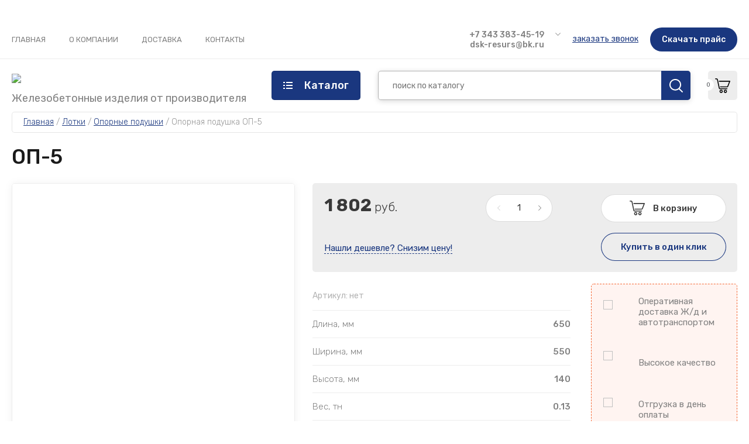

--- FILE ---
content_type: text/html; charset=utf-8
request_url: https://dsk-resurs.ru/opornaya-podushka-op/5/
body_size: 12178
content:
<!doctype html>
<html lang="ru">
	
<head>
<meta charset="utf-8">
<meta name="robots" content="all"/>
<title>ОП-5 цена, купить в Екатеринбурге, размеры на сайте</title>
<!-- assets.top -->
<meta property="og:title" content="ОП-5">
<meta name="twitter:title" content="ОП-5">
<meta property="og:description" content="Опорная подушка ОП-5 купить по низкой цене в Екатеринбурге! Удобный каталог ЖБИ с размерами и актуальной стоимостью. Отгрузка в день оплаты. Скидки на объём.">
<meta name="twitter:description" content="Опорная подушка ОП-5 купить по низкой цене в Екатеринбурге! Удобный каталог ЖБИ с размерами и актуальной стоимостью. Отгрузка в день оплаты. Скидки на объём.">
<meta property="og:image" content="https://dsk-resurs.ru/thumb/2/yB3dgJjc2llIAmSsxQq_PA/350r350/d/opornaya_podushka_op.jpg">
<meta name="twitter:image" content="https://dsk-resurs.ru/thumb/2/yB3dgJjc2llIAmSsxQq_PA/350r350/d/opornaya_podushka_op.jpg">
<meta property="og:image:type" content="image/jpeg">
<meta property="og:image:width" content="350">
<meta property="og:image:height" content="350">
<meta property="og:type" content="website">
<meta property="og:url" content="https://dsk-resurs.ru/opornaya-podushka-op/5">
<meta property="og:site_name" content="ДСК Ресурс">
<meta name="twitter:card" content="summary">
<!-- /assets.top -->

<meta name="description" content="Опорная подушка ОП-5 купить по низкой цене в Екатеринбурге! Удобный каталог ЖБИ с размерами и актуальной стоимостью. Отгрузка в день оплаты. Скидки на объём.">
<meta name="keywords" content="Опорная подушка ОП-5">
<meta name="SKYPE_TOOLBAR" content="SKYPE_TOOLBAR_PARSER_COMPATIBLE">
<meta name="viewport" content="width=device-width, initial-scale=1.0, maximum-scale=1.0, user-scalable=no">
<meta name="format-detection" content="telephone=no">

<link rel="preload" href="/g/libs/remodal/css/remodal.css" as="style">
<link rel="preload" href="/t/v1247/images/theme0/theme.min.css" as="style">
<link rel="preload" href="/g/libs/jquery/1.10.2/jquery.min.js" as="script">
<link rel="stylesheet" type="text/css" href="/t/images/__csspatch/1/patch.css">
<link rel="stylesheet" href="/g/libs/remodal/css/remodal.css">

<!-- JQuery -->
<script src="/g/libs/jquery/1.10.2/jquery.min.js" charset="utf-8"></script>
<!-- JQuery -->

	<link rel="stylesheet" type="text/css" href="/g/shop2v2/default/css/theme.less.css">
	
<link rel="stylesheet" href="/t/v1247/images/theme0/theme.min.css">
<link rel="stylesheet" href="/t/v1247/images/site_addons.scss.css">




   
<meta name="yandex-verification" content="a4abd7de9b86bac1" />
<meta name="google-site-verification" content="iTW-KHXU3ETEAgi1O6qJ4x5-9yLnUH5-V41UtDbRMd0" />
<link rel="icon" href="/favicon.ico" type="image/x-icon">
</head><link rel="stylesheet" href="/t/images/css/bdr_style.scss.css">
<body class="site">
		<div class="site__wrapper">

	    

	    <div class="burger-block">
	    	<div class="burger-block__inner">
	    		<div class="burger-block__close">&nbsp;</div>
	    		<div class="burger-block__title">Каталог</div>

	    		<div class="burger-block__body">
		    				    		<div class="burger-folders">
		    			<div class="burger-folders__body"></div>
		    		</div>
		    		<div class="burger-nav">
		    			<div class="burger-nav__body"></div>
		    		</div>
	    		</div>
	    	</div>
	    </div> <!-- .burger-block -->

		<header role="banner" class="site-header">
			<div class="site-header__inner">
				<div class="site-header__top block_padding">
					<div class="site-header__top-inner block_width">
						<div class="site-burger-btn hover_effect">&nbsp;</div>
						<div class="site-nav">
														    <ul class="site-nav__list top-menu__js top-menu menu-default">
							        							
							            							
							            							                <li class="has opened"><a href="/">Главная</a>
							            							            							
							        							
							            							                							                        </li>
							                    							                							            							
							            							                <li class=""><a href="/o-kompanii/">О компании</a>
							            							            							
							        							
							            							                							                        </li>
							                    							                							            							
							            							                <li class=""><a href="/dostavka/">Доставка</a>
							            							            							
							        							
							            							                							                        </li>
							                    							                							            							
							            							                <li class=""><a href="/kontakty/">Контакты</a>
							            							            							
							        							        </li>
							    </ul>
							    													</div>
						<div class="site-contacts">
							<div class="site-contacts__phones">
																	<div class="header-phones">
										<div class="header-phones__btn header-phones__js">&nbsp;</div>
										<div class="header-phones__first">
																																				<div class="callibri_phone">
														<a href="tel:+73433834519">+7 343 383-45-19</a>
													</div>
																																																																																																																		<div class="mail">
												<a href="mailto:dsk-resurs@bk.ru">dsk-resurs@bk.ru</a>
											</div>
										</div>
										<div class="header-phones__popup">
																							<div class="header-phones__popup-body">
																											<div>
															<a href="tel:+73433834519">+7 343 383-45-19</a>
														</div>
																											<div>
															<a href="tel:+79638536776">+7-963-853-67-76</a>
														</div>
																											<div>
															<a href="tel:+79090007484">+7-909-000-74-84</a>
														</div>
																											<div>
															<a href="tel:+79638547771">+7-963-854-77-71</a>
														</div>
																									</div>
																						<div class="mail">
												<a href="mailto:dsk-resurs@bk.ru">dsk-resurs@bk.ru</a>
											</div>
																							<div class="header-phones__link">
													<a href="#" data-remodal-target="call-form">заказать звонок</a>
												</div>
																																		<div class="header-phones__popup-address">
													Россия, 620017, г. Екатеринбург ул. Фронтовых Бригад 15, офис 304
												</div>
																					</div>
									</div>
															</div>
															<div class="site-contacts__btn">
									<a href="#" data-remodal-target="call-form">заказать звонок</a>
								</div>
																					<div class="price">
							<a href="/f/price-list.xlsx">Скачать прайс</a>
							</div>
						</div>
					</div>
				</div>
				<div class="site-header__bottom block_padding">
					<div class="site-header__bottom-inner block_width">

						<div class="site-info">
															<div class="site-info__logo">
										                                	                                <a href="https://dsk-resurs.ru">
	                                    <img src="/thumb/2/-loxF2DM1bn-d5P6BvgJsw/179r84/d/1_3_copy.gif" alt="ЖБИ изделия от ДСК-ресурс" />
	                                </a>
								</div>
																						<div class="site-info__text">
																												<div class="site-info__desc">Железобетонные изделия от производителя</div>
											
								</div>
													</div>

						<div class="site-modules">
							<div class="site-modules__inner">
								<div class="site-folders">
										<div class="site-folders__btn gr-button-5 site-folders__btn_js">
										Каталог
									</div>
									<div class="site-folders__popup">
										<ul class="popup-folders menu-default"><li class=" sublevel has"><a href="/plity-perekrytiya/">Плиты перекрытия</a><ul><li class="parentItem"><a href="/plity-perekrytiya/">Плиты перекрытия</a></li><li class=""><a href="/plity-perekrytiya/pb/">Плиты ПБ</a></li><li class=""><a href="/plity-perekrytiya/pk/">Плиты ПК</a></li><li class=""><a href="/plity-perekrytiya/teplokamer/">Плиты перекрытия теплокамер</a></li><li class=""><a href="/plity-perekrytiya/kabelnyh-kanalov/">Плиты перекрытия кабельных каналов</a></li><li class=""><a href="/plity-perekrytiya/opornye-op/">Опорные плиты</a></li><li class=""><a href="/plity-dlya-prokladki-kabelej/">Плиты для прокладки кабелей</a></li><li class=""><a href="/plity-perekrytiya/lotkov-teplotrassy/">Плиты перекрытия лотков теплотрасс</a></li><li class=""><a href="/plity-ploskie/">Плиты плоские</a></li></ul></li><li class=" sublevel has"><a href="/plity-dorozhnye/">Плиты дорожные</a><ul><li class="parentItem"><a href="/plity-dorozhnye/">Плиты дорожные</a></li><li class=""><a href="/plity-dorozhnye/6000-2000/">Плиты ПДН, ПАГ 6000-2000</a></li><li class=""><a href="/plity-dorozhnye/pd-lt/">Плиты ПД-ЛТ</a></li><li class=""><a href="/plity-dorozhnye/pds/">Плиты ПДС</a></li><li class=""><a href="/plity-dorozhnye/1p/">Плиты 1П</a></li><li class=""><a href="/plity-dorozhnye/2p/">Плиты 2П</a></li></ul></li><li class=" sublevel has"><a href="/lotki-zhelezobetonnye/">Лотки</a><ul><li class="parentItem"><a href="/lotki-zhelezobetonnye/">Лотки</a></li><li class="sublevel has"><a href="/lotok-vodootvodnyy/">Лотки водоотводные</a><ul><li class="parentItem"><a href="/lotok-vodootvodnyy/">Лотки водоотводные</a></li><li class="sublevel has"><a href="/lotok-vodootvodnyy/betonniy-betomax/">Лотки бетонные Betomax</a></li><li class="sublevel has"><a href="/lotok-vodootvodnyy/plastikovyy-polymax/">Лотки пластиковые Polymax</a></li></ul></li><li class=""><a href="/lotki-teplotrass/">Лотки теплотрасс</a></li><li class=""><a href="/lotki-kabelnye/">Лотки кабельные</a></li><li class=""><a href="/opornaya-podushka-op/">Опорные подушки</a></li><li class=""><a href="/lotok-prikromochnyj/">Лоток прикромочный</a></li></ul></li><li class=" sublevel has"><a href="/kolca-kolodcy-zhbi/">Бетонные колодцы и кольца</a><ul><li class="parentItem"><a href="/kolca-kolodcy-zhbi/">Бетонные колодцы и кольца</a></li><li class="sublevel has"><a href="/kolodec-svyazi-kks/">Колодцы связи ККС</a></li><li class=""><a href="/kolca-kolodcy-zhbi/stenovye-ks/">Кольца стеновые КС, КСф</a></li><li class=""><a href="/kolca-kolodcy-zhbi/opornoe/">Опорные кольца КО</a></li><li class=""><a href="/kolca-kolodcy-zhbi/kryshka-kolodca/">Крышки колодцев</a></li><li class=""><a href="/kolca-kolodcy-zhbi/plita-dnishcha/">Плиты днища колодцев</a></li></ul></li><li class=" sublevel has"><a href="/fundamenty/">Фундаменты</a><ul><li class="parentItem"><a href="/fundamenty/">Фундаменты</a></li><li class="sublevel has"><a href="/svai-zhelezobetonnye/">Сваи</a><ul><li class="parentItem"><a href="/svai-zhelezobetonnye/">Сваи</a></li><li class=""><a href="/svai-zhelezobetonnye/300x300/">300x300</a></li><li class=""><a href="/svai-zhelezobetonnye/350x350/">350x350</a></li><li class=""><a href="/svai-zhelezobetonnye/400x400/">400x400</a></li></ul></li><li class=""><a href="/fundamentnye-bloki-fbs/">Блоки ФБС</a></li><li class=""><a href="/fundamentnye-balki-fb/">Балки ФБ</a></li><li class=""><a href="/plity-fundamentov-fl/">Плиты Фундаментов</a></li><li class=""><a href="/fundamenty-svetofora-i-dorozhnyh-znakov/">Фундаменты дорожных знаков и светофоров</a></li><li class=""><a href="/fundament-lestnic/">Фундамент лестниц</a></li></ul></li><li class=" sublevel has"><a href="/opory-lep-zhelezobetonnye/">Опоры ЛЭП</a><ul><li class="parentItem"><a href="/opory-lep-zhelezobetonnye/">Опоры ЛЭП</a></li><li class=""><a href="/opory-lep-zhelezobetonnye/stoyki-sv/">Стойки СВ</a></li><li class=""><a href="/derevyannye-opory-lep/">Столбы ЛЭП деревянные</a></li><li class=""><a href="/stojki-son/">Стойки СОН</a></li><li class=""><a href="/stojki-uso/">Стойки УСО</a></li><li class=""><a href="/opory-lep-zhelezobetonnye/pristavki-pt/">Приставки ПТ</a></li></ul></li><li class=" sublevel has"><a href="/elementy-lestnic/">Лестницы</a><ul><li class="parentItem"><a href="/elementy-lestnic/">Лестницы</a></li><li class=""><a href="/lestnichnye-balki/">Лестничные балки</a></li><li class=""><a href="/lestnichnye-marshi/">Лестничные марши</a></li><li class=""><a href="/lestnichnye-ploshchadki/">Лестничные площадки</a></li><li class=""><a href="/stupeni-ls-zhbi/">Ступени ЛС</a></li></ul></li><li class=" sublevel has"><a href="/blagoustroystvo-zbi/">Благоустройство</a><ul><li class="parentItem"><a href="/blagoustroystvo-zbi/">Благоустройство</a></li><li class="sublevel has"><a href="/kanalizacionnye-lyuki/">Люки</a><ul><li class="parentItem"><a href="/kanalizacionnye-lyuki/">Люки</a></li><li class="sublevel has"><a href="/lyuk-chugunniy/">Люки чугунные</a></li><li class=""><a href="/polimerpeschanye-lyuki/">Люки полимерпесчаные</a></li><li class=""><a href="/dozhdepriemniki-chugunnie/">Дождеприёмники чугунные</a></li><li class=""><a href="/lyuki-telefonnye/">Телефонные люки</a></li></ul></li><li class=""><a href="/bordyury/">Бордюры</a></li><li class=""><a href="/signalnye-stolbiki/">Столбики сигнальные</a></li></ul></li><li class=""><a href="/vremennaya-opora/">Временная опора</a></li></ul>
										<div class="site-folders__more site-folders__more_js gr-icon-btn">&nbsp;</div>

									</div>
								</div>

								<div class="search-mobile-btn hover_effect">&nbsp;</div>

								<nav class="search-block">
									<div class="search-block__inner">
									    <form action="/magazin/search/" method="get" class="search-block__form">
										    <input name="search_text" type="text" class="search-block__input" value="" placeholder="поиск по каталогу"/>
										    <button class="search-block__btn hover_effect">&nbsp;</button>
										    <div class="search-block__advanced-btn search-block__advanced__js">&nbsp;</div>
									    <re-captcha data-captcha="recaptcha"
     data-name="captcha"
     data-sitekey="6LddAuIZAAAAAAuuCT_s37EF11beyoreUVbJlVZM"
     data-lang="ru"
     data-rsize="invisible"
     data-type="image"
     data-theme="light"></re-captcha></form>
									    								    </div>
								</nav>

										<div id="shop2-cart-preview">
									<a href="#" class="panel-cart">
				<span class="panel-cart__amount">0</span>
			</a>
			
			<div class="cart-preview-container hide">
				<div class="cart-preview-container__title">Корзина</div>
			    <div class="cart-preview-container__items">
			        			    </div>
			    <div class="cart-preview-container__sum">
			        <div class="cart-preview-container__sum-title">Сумма:</div>
			        <div class="cart-preview-container__sum-body">0 <span><span>руб.</span></span></div>
			    </div>
			    <div class="cart-preview-container__btns">
			        <a href="/magazin/cart/" class="cart-preview-container__order gr-button-1">
			            Оформить
			        </a>
			        <a href="#" class="cart-preview-container__clear gr-button-2">
			            Очистить
			        </a>
			    </div>
			</div>
		</div>
	
	
							</div>
						</div>
					</div>
				</div>
			</div>
		</header> <!-- .site-header -->


		<div class="site-container">

			<div class="site-container__inner">
				
								
								
				
				
				
				
				<main role="main" class="site-main block_padding">
					<div class="site-main__inner block_width">
						
						
						
<div class="site-path" data-url="/"><a href="/"><span>Главная</span></a> / <a href="/lotki-zhelezobetonnye/"><span>Лотки</span></a> / <a href="/opornaya-podushka-op/"><span>Опорные подушки</span></a> / <span>Опорная подушка ОП-5</span></div>						
													<h1>ОП-5</h1>
												
<div class="shop2-cookies-disabled shop2-warning hide"></div>


	
		
							
			
							
			
							
			
		
				
		
					
<div class="card-page">
	<div class="card-page__top">
		<div class="card-page__left">
			
			<div class="card-slider vertical">
								
				<div class="card-slider__main no_thumbs">
					<div class="card-slider__items">
						<div class="card-slider__item">
							<div class="card-slider__image" style="background-image: url(/thumb/2/-RbCB88nEhj0BrxnIkzmXg/600r600/d/opornaya_podushka_op.jpg);">
																	<a href="/d/opornaya_podushka_op.jpg">
										<img src="/thumb/2/1PKeDqTrcIfDmIeS25IYIg/400r400/d/opornaya_podushka_op.jpg" alt="Опорная подушка ОП-5" title="Опорная подушка ОП-5" />
									</a>
															</div>
						</div>
											</div>

						                    <div class="is-available active">
	                        <div class="is-available__text">В наличии</div>
	                    </div>
	                
	                						<div class="card-slider__flags">
		                    <div class="product-flags">
		                        <div class="product-flags__left">
		                            		                            		                        </div>
		                        <div class="product-flags__right">
		                            		                        </div>
		                    </div>
		                </div>
	                 <!-- .card-slider__flags -->
                </div>
				
							</div> <!-- .card-slider -->
			
		</div>
		<div class="card-page__right">
			<form
				method="post"
				action="/magazin?mode=cart&amp;action=add"
				accept-charset="utf-8"
				class="shop2-product">

				<div class="shop2-product__inner">
					<input type="hidden" name="kind_id" value="45124051"/>
					<input type="hidden" name="product_id" value="41555251"/>
					<input type="hidden" name="meta" value='{&quot;dlina_mm_opor&quot;:&quot;249839500&quot;,&quot;sirina_mm_opor&quot;:&quot;249839700&quot;,&quot;vysota_mm_opor&quot;:&quot;249839300&quot;,&quot;ves_tn_opor&quot;:0.13}'/>
					
					<div class="shop2-product__blocks">

						<div class="shop2-product__blocks-top">
							<div class="form-additional">

								<div class="form-additional__left">
																			<div class="product-price">
												
												<div class="price-current">
		<strong>1&nbsp;802</strong>
				руб.			</div>
										</div>
										
				
	<div class="product-amount">
					<div class="amount-title">Количество:</div>
							<div class="shop2-product-amount">
				<button type="button" class="amount-minus">&#8722;</button><input type="text" name="amount" data-kind="45124051" data-max="9999" data-min="1" data-multiplicity="" maxlength="4" value="1" /><button type="button" class="amount-plus">&#43;</button>
			</div>
						</div>
																	</div>
								
								<div class="form-additional__right">
																			
			<button class="shop-product-btn type-3 buy" type="submit">
			<span>В корзину</span>
		</button>
	
<input type="hidden" value="Опорная подушка ОП-5" name="product_name" />
<input type="hidden" value="https:///opornaya-podushka-op/5/" name="product_link" />																		
									
		                        					                    																			            		<div class="buy-one-click gr-button-4" data-remodal-target="one-click"
							            			data-api-url="/-/x-api/v1/public/?method=form/postform&param[form_id]=75722261&param[tpl]=global:shop2.form.minimal.tpl&param[hide_title]=0&param[placeholdered_fields]=1&param[product_link]=dsk-resurs.ru/opornaya-podushka-op/5/&param[product_name]=Опорная подушка ОП-5">
							            			Купить в один клик
							            		</div>
							            							            						            					            	</div>
								
													            	<div class="form-additional__bottom">
					            		<div class="card-add-form" data-remodal-target="card-add-form">
						            		Нашли дешевле? Снизим цену!
						            	</div>
					            	</div>
				            	
							</div>
						</div>
						
						<div class="shop2-product__blocks-inner">
							<div class="shop2-product__blocks-left">
								<div class="shop2-product__blocks-heading">
										
	
	<div class="tpl-rating-block">Рейтинг:<div class="tpl-stars"><div class="tpl-rating" style="width: 0%;"></div></div>(0 голосов)</div>

										
								</div>

								
					            
	
					
	
	
					<div class="shop2-product-article"><span>Артикул:</span> нет</div>
	
	
					            <div class="shop2-product__options">
					            	

 
	
		
					<div class="shop2-product-options">
			<div class="option-item odd type-select" data-option-type="select"><div class="option-title">Длина, мм</div><div class="option-body">650</div></div><div class="option-item even type-select" data-option-type="select"><div class="option-title">Ширина, мм</div><div class="option-body">550</div></div><div class="option-item odd type-select" data-option-type="select"><div class="option-title">Высота, мм</div><div class="option-body">140</div></div><div class="option-item even" data-option-type="float"><div class="option-title">Вес, тн</div><div class="option-body">0.13 </div></div>
		</div>
			
														            </div>

					            									<div class="pluso-share">
																					<div class="pluso-share__title">Поделиться</div>
																				<div class="pluso-share__body">
											<script src="https://yastatic.net/es5-shims/0.0.2/es5-shims.min.js"></script>
											<script src="https://yastatic.net/share2/share.js"></script>
											<div class="ya-share2" data-services="messenger,vkontakte,odnoklassniki,telegram,viber,whatsapp"></div>
										</div>
									</div> <!-- .pluso-share -->
								
							</div>
															<div class="shop2-product__blocks-right">
									<div class="product-delivery">
																				<a href="#" class="product-delivery__item">
																							<span class="product-delivery__icon">
																	                                		<img src="/thumb/2/OHrmtQnE6_dFUX1kzTOSxA/100c100/d/train.png" alt="Оперативная доставка Ж/д и автотранспортом" />
																									</span>
																						<span class="product-delivery__title">
												Оперативная доставка Ж/д и автотранспортом
											</span>
										</a>
																				<a href="#" class="product-delivery__item">
																							<span class="product-delivery__icon">
																	                                		<img src="/thumb/2/UUlXFFqMQLT28VxaytY9Cg/100c100/d/recommend.png" alt="Высокое качество" />
																									</span>
																						<span class="product-delivery__title">
												Высокое качество
											</span>
										</a>
																				<a href="#" class="product-delivery__item">
																							<span class="product-delivery__icon">
																	                                		<img src="/thumb/2/9v9j7Snb_m5OyP575G0gkg/100c100/d/time-is-money.png" alt="Отгрузка в день оплаты" />
																									</span>
																						<span class="product-delivery__title">
												Отгрузка в день оплаты
											</span>
										</a>
																				<a href="#" class="product-delivery__item">
																							<span class="product-delivery__icon">
																	                                		<img src="/thumb/2/RnFkV5AgON_EyC0qyQqCVg/100c100/d/discount.png" alt="Скидки от объёма" />
																									</span>
																						<span class="product-delivery__title">
												Скидки от объёма
											</span>
										</a>
																			</div>
								</div>
							 
						</div>
					</div>
		            

				</div>
			<re-captcha data-captcha="recaptcha"
     data-name="captcha"
     data-sitekey="6LddAuIZAAAAAAuuCT_s37EF11beyoreUVbJlVZM"
     data-lang="ru"
     data-rsize="invisible"
     data-type="image"
     data-theme="light"></re-captcha></form><!-- Product -->
		</div>
	</div>
	<div class="card-page__bottom">

					



		
				
				
					
<div class="collections">
	<div class="collections__inner">
			</div>
</div>	    
	    			<div class="remodal" data-remodal-id="one-click" role="dialog" data-remodal-options="hashTracking: false">
				<button data-remodal-action="close" class="gr-icon-btn remodal-close-btn"><span>Закрыть</span></button>
			</div> <!-- one-click-form -->
		
					<div class="remodal" data-remodal-id="card-add-form" role="dialog" data-remodal-options="hashTracking: false">
				<button data-remodal-action="close" class="gr-icon-btn remodal-close-btn"><span>Закрыть</span></button>
				
                        	
	    
        
    <div class="tpl-anketa" data-api-url="/-/x-api/v1/public/?method=form/postform&param[form_id]=75722861" data-api-type="form">
    		    			    	<div class="tpl-anketa__left">
		        	<div class="tpl-anketa__title">Нашли дешевле? Снизим цену!</div>
		        			        </div>
	                        <div class="tpl-anketa__right">
	        	            <form method="post" action="/" data-s3-anketa-id="75722861">
	                <input type="hidden" name="param[placeholdered_fields]" value="1" />
	                <input type="hidden" name="form_id" value="75722861">
	                	                	                <input type="hidden" name="param[hide_title]" value="" />
	                <input type="hidden" name="param[product_name]" value="" />
                	<input type="hidden" name="param[product_link]" value="https://" />
                	<input type="hidden" name="param[policy_checkbox]" value="" />
                	<input type="hidden" name="param[has_span_button]" value="" />
	                <input type="hidden" name="tpl" value="global:shop2.form.minimal.tpl">
	                		                		                    		                        <div class="tpl-field type-text field-required">
		                            		                            
		                            		                            <div class="field-value">
		                                		                                		                                    <input type="text" 
		                                    	 required  
			                                    size="30" 
			                                    maxlength="100" 
			                                    value="" 
			                                    name="d[0]" 
			                                    placeholder="Имя *" 
		                                    />
		                                		                                
		                                		                            </div>
		                        </div>
		                    		                		                    		                        <div class="tpl-field type-text field-required">
		                            		                            
		                            		                            <div class="field-value">
		                                		                                		                                    <input type="text" 
		                                    	 required  
			                                    size="30" 
			                                    maxlength="100" 
			                                    value="" 
			                                    name="d[1]" 
			                                    placeholder="Телефон *" 
		                                    />
		                                		                                
		                                		                            </div>
		                        </div>
		                    		                		                    		                        <div class="tpl-field type-text field-required">
		                            		                            
		                            		                            <div class="field-value">
		                                		                                		                                    <input type="text" 
		                                    	 required  
			                                    size="30" 
			                                    maxlength="1000" 
			                                    value="" 
			                                    name="d[2]" 
			                                    placeholder="Ссылка на товар в интернете *" 
		                                    />
		                                		                                
		                                		                            </div>
		                        </div>
		                    		                		                    		                        <div class="tpl-field type-textarea">
		                            		                            
		                            		                            <div class="field-value">
		                                		                                		                                    <textarea 
		                                    	 
			                                    cols="50" 
			                                    rows="7" 
			                                    name="d[3]" 
			                                    placeholder="Комментарий"></textarea>
		                                		                                
		                                		                            </div>
		                        </div>
		                    		                	
	        			        		
	                	
	                <div class="tpl-field tpl-field-button">
	                    <button type="submit" class="tpl-form-button">Отправить</button>
	                </div>
	
	            <re-captcha data-captcha="recaptcha"
     data-name="captcha"
     data-sitekey="6LddAuIZAAAAAAuuCT_s37EF11beyoreUVbJlVZM"
     data-lang="ru"
     data-rsize="invisible"
     data-type="image"
     data-theme="light"></re-captcha></form>
	            
	        		        	
	                </div>
    </div>
			</div> <!-- card-add-form -->
		
	</div>
</div>		
		
		<div class="gr-back-btn">
			<a href="javascript:shop2.back()" class="shop2-btn shop2-btn-back">Назад</a>
		</div>

	






					</div>
				</main> <!-- .site-main -->
				
								
								
								
								
				

			
			</div>
		</div> <!-- .site-container -->
		
					<div class="remodal" data-remodal-id="call-form" role="dialog" data-remodal-options="hashTracking: false">
				<button data-remodal-action="close" class="gr-icon-btn remodal-close-btn"><span>Закрыть</span></button>
				
                        	
	    
        
    <div class="tpl-anketa" data-api-url="/-/x-api/v1/public/?method=form/postform&param[form_id]=75722661" data-api-type="form">
    		    			    	<div class="tpl-anketa__left">
		        	<div class="tpl-anketa__title">Заказать звонок</div>
		        			        </div>
	                        <div class="tpl-anketa__right">
	        	            <form method="post" action="/" data-s3-anketa-id="75722661">
	                <input type="hidden" name="param[placeholdered_fields]" value="1" />
	                <input type="hidden" name="form_id" value="75722661">
	                	                	                <input type="hidden" name="param[hide_title]" value="" />
	                <input type="hidden" name="param[product_name]" value="" />
                	<input type="hidden" name="param[product_link]" value="https://" />
                	<input type="hidden" name="param[policy_checkbox]" value="" />
                	<input type="hidden" name="param[has_span_button]" value="" />
	                <input type="hidden" name="tpl" value="global:shop2.form.minimal.tpl">
	                		                		                    		                        <div class="tpl-field type-text">
		                            		                            
		                            		                            <div class="field-value">
		                                		                                		                                    <input type="text" 
		                                    	 
			                                    size="30" 
			                                    maxlength="100" 
			                                    value="" 
			                                    name="d[0]" 
			                                    placeholder="Ваше имя" 
		                                    />
		                                		                                
		                                		                            </div>
		                        </div>
		                    		                		                    		                        <div class="tpl-field type-text field-required">
		                            		                            
		                            		                            <div class="field-value">
		                                		                                		                                    <input type="text" 
		                                    	 required  
			                                    size="30" 
			                                    maxlength="100" 
			                                    value="" 
			                                    name="d[1]" 
			                                    placeholder="Телефон *" 
		                                    />
		                                		                                
		                                		                            </div>
		                        </div>
		                    		                		                    		                        <div class="tpl-field type-textarea">
		                            		                            
		                            		                            <div class="field-value">
		                                		                                		                                    <textarea 
		                                    	 
			                                    cols="50" 
			                                    rows="7" 
			                                    name="d[2]" 
			                                    placeholder="Комментарий"></textarea>
		                                		                                
		                                		                            </div>
		                        </div>
		                    		                	
	        			        		
	                	
	                <div class="tpl-field tpl-field-button">
	                    <button type="submit" class="tpl-form-button">Отправить</button>
	                </div>
	
	            <re-captcha data-captcha="recaptcha"
     data-name="captcha"
     data-sitekey="6LddAuIZAAAAAAuuCT_s37EF11beyoreUVbJlVZM"
     data-lang="ru"
     data-rsize="invisible"
     data-type="image"
     data-theme="light"></re-captcha></form>
	            
	        		        	
	                </div>
    </div>
			</div> <!-- .call-form -->
		

		<footer role="contentinfo" class="site-footer block_padding">
			<div class="site-footer__inner block_width">

				<div class="site-footer__top">
					
					
					
				</div>
				
				<div class="footer-nav">
										    <ul class="footer-nav__list footer-menu menu-default">
					        					
					            					
					            					                <li class="has opened"><a href="/">Главная</a>
					            					            					
					        					
					            					                					                        </li>
					                    					                					            					
					            					                <li class=""><a href="/o-kompanii/">О компании</a>
					            					            					
					        					
					            					                					                        </li>
					                    					                					            					
					            					                <li class=""><a href="/dostavka/">Доставка</a>
					            					            					
					        					
					            					                					                        </li>
					                    					                					            					
					            					                <li class=""><a href="/kontakty/">Контакты</a>
					            					            					
					        					        </li>
					    </ul>
					    									</div> <!-- .footer-nav -->

				<div class="site-footer__bottom">
					<div class="footer-site-name">
                                                                                                                        © 2014-2026 “ДСК-РЕСУРС” Железобетонные изделия по ценам производителя!
                    </div>
                                            <div class="footer-counters">
                            <!-- Yandex.Metrika counter -->
<script type="text/javascript" >
   (function(m,e,t,r,i,k,a){m[i]=m[i]||function(){(m[i].a=m[i].a||[]).push(arguments)};
   m[i].l=1*new Date();k=e.createElement(t),a=e.getElementsByTagName(t)[0],k.async=1,k.src=r,a.parentNode.insertBefore(k,a)})
   (window, document, "script", "https://mc.yandex.ru/metrika/tag.js", "ym");

   ym(22714165, "init", {
        clickmap:true,
        trackLinks:true,
        accurateTrackBounce:true,
        webvisor:true,
        ecommerce:"dataLayer"
   });
</script>
<noscript><div><img src="https://mc.yandex.ru/watch/22714165" style="position:absolute; left:-9999px;" alt="" /></div></noscript>
<!-- /Yandex.Metrika counter -->

<!-- Global site tag (gtag.js) - Google Analytics -->
<script async src="https://www.googletagmanager.com/gtag/js?id=UA-168576166-1"></script>
<script>
  window.dataLayer = window.dataLayer || [];
  function gtag(){dataLayer.push(arguments);}
  gtag('js', new Date());

  gtag('config', 'UA-168576166-1');
</script>
<!--__INFO2026-01-16 00:45:07INFO__-->

                        </div>
                    					                        <div class="footer-copyright">
                            <a href="https://ampseo.ru/" rel="nofollow">Продвижение сайтов АМПЛИТУДА </a>
                        </div>
                    				</div>
			</div>
		</footer> <!-- .site-footer -->
	</div> <!-- .site__wrapper -->
	<script type="text/javascript" src="/shared/s3/js/lang/ru.js"></script>
	<script type="text/javascript" src="/shared/s3/js/cookie.js"></script>
	<script src="/t/v1247/images/js/custom.js"></script>
	<script type="text/javascript" src="/g/shop2v2/default/js/shop2.2.js"></script>
	<script type="text/javascript">shop2.init({"productRefs": {"41555251":{"dlina_mm_opor":{"249839500":["45124051"]},"sirina_mm_opor":{"249839700":["45124051"]},"vysota_mm_opor":{"249839300":["45124051"]},"ves_tn_opor":[["45124051"]]}},"apiHash": {"getPromoProducts":"d0b06e0534eba513df846af3ca34bcce","getSearchMatches":"429b946bbe2f872985ce332f39bd36c4","getFolderCustomFields":"3523cfcbdf4aa8624f71bd1a133f0fc0","getProductListItem":"19bd0f16a89b7bcc566edd8bf0e052bf","cartAddItem":"b21fce8aede67cb1bdca523d2e63f79f","cartRemoveItem":"d9f72839583140e5ff892ae0990298c4","cartUpdate":"075fd717d7c21ecfe93f2992440da7b8","cartRemoveCoupon":"db6208b7db20e613943119c9eaa6cf48","cartAddCoupon":"81dfe9946b57dbf522218171dc405a4d","deliveryCalc":"cf6be35697c522d3443596f699c8e520","printOrder":"804ee6c53b93f0107295b0d0e1941b32","cancelOrder":"ce8efd7acdb0b518fc7c098113d12ab7","cancelOrderNotify":"66b8ebf7324277b0f6db42fc9df6f01f","repeatOrder":"621ddcad2d5537cd42e8f780e55809fa","paymentMethods":"c22a7c464caebf4754461926271486a7","compare":"5d2fbf4548faefcdebafc2ea076f4dc6"},"hash": null,"verId": 2627002,"mode": "product","step": "","uri": "/magazin","IMAGES_DIR": "/d/","my": {"gr_selected_theme":"9","show_sections":false,"buy_alias":"\u0412 \u043a\u043e\u0440\u0437\u0438\u043d\u0443","buy_mod":true,"buy_kind":true,"gr_auth_placeholder":true,"gr_show_collcetions_amount":true,"gr_kinds_slider":true,"gr_cart_titles":true,"gr_filter_remodal":false,"gr_has_filter_wrap":true,"gr_filter_range_slider":true,"gr_search_range_slider":true,"gr_no_hide_filter_btn":true,"gr_filter_no_remodal_btn":true,"gr_search_form_title":"\u0420\u0430\u0441\u0448\u0438\u0440\u0435\u043d\u043d\u044b\u0439 \u043f\u043e\u0438\u0441\u043a","gr_filter_btn_text":"\u0424\u0438\u043b\u044c\u0442\u0440 \u043f\u043e\u0434\u0431\u043e\u0440\u0430","gr_view_class":" view_opened view-1","gr_default_sorting_text":"\u0421\u0431\u0440\u043e\u0441\u0438\u0442\u044c","gr_filter_max_count":5,"gr_show_more_btn_class":" filter_more_btn","gr_show_color_btn":true,"gr_only_filter_result":true,"gr_show_options_text":"\u0412\u0441\u0435 \u043f\u0430\u0440\u0430\u043c\u0435\u0442\u0440\u044b","gr_compare_class":" gr-button-2","gr_to_compare_text":"\u0421\u0440\u0430\u0432\u043d\u0438\u0442\u044c","gr_add_to_compare_text":"\u0421\u0440\u0430\u0432\u043d\u0438\u0442\u044c","gr_pagelist_only_icons":true,"gr_card_slider_class":" vertical","gr_pluso_title":"\u041f\u043e\u0434\u0435\u043b\u0438\u0442\u044c\u0441\u044f","gr_hide_collections_vendor":true,"gr_coupon_placeholder":"\u041a\u0443\u043f\u043e\u043d","gr_cart_auth_remodal":true,"gr_cart_calculate_left":true,"gr_cart_reg_placeholder":true,"gr_cart_show_options_text":"\u0412\u0441\u0435 \u043f\u0430\u0440\u0430\u043c\u0435\u0442\u0440\u044b","gr_cart_preview_order":"\u041e\u0444\u043e\u0440\u043c\u0438\u0442\u044c","on_shop2_btn":true,"gr_cart_preview_version":"2.2.110_2","gr_product_page_version":"global:shop2.2.110_5-product.tpl","gr_product_template_name":"shop2.2.110_5-product-list-thumbs.tpl","collection_mod_height":"600","collection_mod_width":"600","min_count_in_select":"99999999999999","hide_in_filter":["special","new"]},"maps_yandex_key":"","maps_google_key":""});</script>
	
	   <script>
	   	$(document).ready(function(){
			$(".filter-block .shop2-filter__btns .filter-reset").on("click", function(e){
				window.location.href = "/opornaya-podushka-op/5/";
			});
		});
	   </script>
   
    	<link rel="stylesheet" href="/g/templates/shop2/2.110.2/garden-accessories/css/global_styles.css">

		
	<!-- Custom styles -->
	<link rel="stylesheet" href="/g/libs/jqueryui/datepicker-and-slider/css/jquery-ui.css">
	<link rel="stylesheet" href="/g/libs/lightgallery/v1.2.19/lightgallery.css">
	
	<link rel="stylesheet" href="/g/libs/remodal/css/remodal-default-theme.css">
	<link rel="stylesheet" href="/g/libs/waslide/css/waslide.css">
	<!-- Custom styles -->
	
	<!-- Custom js -->
	<script src="/g/libs/jquery-responsive-tabs/1.6.3/jquery.responsiveTabs.min.js" charset="utf-8"></script>
	<script src="/g/libs/jquery-match-height/0.7.2/jquery.matchHeight.min.js" charset="utf-8"></script>
	<script src="/g/libs/jqueryui/datepicker-and-slider/js/jquery-ui.min.js" charset="utf-8"></script>
	<script src="/g/libs/jqueryui/touch_punch/jquery.ui.touch_punch.min.js" charset="utf-8"></script>
	
	<script src="/g/libs/flexmenu/1.4.2/flexmenu.min.js" charset="utf-8"></script>
	<script src="/g/libs/lightgallery/v1.2.19/lightgallery.js" charset="utf-8"></script>
	<script src="/g/libs/jquery-slick/1.9.0/slick.min.js" charset="utf-8"></script>
	<script src="/g/libs/remodal/js/remodal.js" charset="utf-8"></script>
	
	<script src="/g/libs/waslide/js/animit.js"></script>
	<script src="/g/libs/waslide/js/waslide.js"></script>
	<!-- Custom js -->
	
	<!-- Site js -->
	<script src="/g/s3/misc/form/shop-form/shop-form-minimal.js" charset="utf-8"></script>
	<script src="/g/templates/shop2/2.110.2/garden-accessories/js/plugins.js" charset="utf-8"></script>
	
			<script src="/g/templates/shop2/2.110.2/garden-accessories/js/shop_main.js" charset="utf-8"></script>
		<link rel="stylesheet" href="/t/v1247/images/site_addons.scss.css">
	
	<script src="/t/v1247/images/js/intersection_observer.js"></script>
	
		<script>
			document.addEventListener("DOMContentLoaded", function() {
			    const imageObserver = new IntersectionObserver((entries, imgObserver) => {
			        entries.forEach((entry) => {
			            if (entry.isIntersecting) {
			                const lazyImage = entry.target
			                lazyImage.src = lazyImage.dataset.src
			                lazyImage.classList.remove("lzy_img");
			                imgObserver.unobserve(lazyImage);
			            }
			        })
			    });
			    const arr = document.querySelectorAll('img.lzy_img')
			    arr.forEach((v) => {
			        imageObserver.observe(v);
			    });
			    
			    const prodBgObserver = new IntersectionObserver((entries, imgObserver) => {
			        entries.forEach((entry) => {
			            if (entry.isIntersecting) {
			                const lazyBg = entry.target
			                lazyBg.style.backgroundImage = lazyBg.dataset.bg
			                lazyBg.classList.remove('lzy_prod_bg');
			                imgObserver.unobserve(lazyBg);
			            }
			        })
			    });
			    const prodBgArr = document.querySelectorAll('.lzy_prod_bg');
			    prodBgArr.forEach((v) => {
			        prodBgObserver.observe(v);
			    });
			    
			     const bgObserver = new IntersectionObserver((entries, imgObserver) => {
			        entries.forEach((entry) => {
			            if (entry.isIntersecting) {
			                const lazyBg = entry.target
			                lazyBg.style.backgroundImage = lazyBg.dataset.bg
			                lazyBg.style.backgroundPosition = '50% 50%';
			                lazyBg.style.backgroundRepeat = 'no-repeat';
			                lazyBg.style.backgroundSize = 'cover';
			                lazyBg.classList.remove('lzy_bg');
			                imgObserver.unobserve(lazyBg);
			            }
			        })
			    });
			    const bgArr = document.querySelectorAll('.lzy_bg');
			    bgArr.forEach((v) => {
			        bgObserver.observe(v);
			    });
			});
		</script>
	
	

<!-- assets.bottom -->
<!-- </noscript></script></style> -->
<script src="/my/s3/js/site.min.js?1768462484" ></script>
<script >/*<![CDATA[*/
var megacounter_key="567be8f687e57324ec0c65451bb61268";
(function(d){
    var s = d.createElement("script");
    s.src = "//counter.megagroup.ru/loader.js?"+new Date().getTime();
    s.async = true;
    d.getElementsByTagName("head")[0].appendChild(s);
})(document);
/*]]>*/</script>
<script >/*<![CDATA[*/
$ite.start({"sid":2605414,"vid":2627002,"aid":3137225,"stid":21,"cp":21,"active":true,"domain":"dsk-resurs.ru","lang":"ru","trusted":false,"debug":false,"captcha":3,"onetap":[{"provider":"vkontakte","provider_id":"51965125","code_verifier":"zMNTDQNNT0xDZZwNONmEilYIRy4MzDYlNBmMYMzY2Th"}]});
/*]]>*/</script>
<!-- /assets.bottom -->
</body>
<!-- ID -->
</html>

--- FILE ---
content_type: text/javascript
request_url: https://counter.megagroup.ru/567be8f687e57324ec0c65451bb61268.js?r=&s=1280*720*24&u=https%3A%2F%2Fdsk-resurs.ru%2Fopornaya-podushka-op%2F5%2F&t=%D0%9E%D0%9F-5%20%D1%86%D0%B5%D0%BD%D0%B0%2C%20%D0%BA%D1%83%D0%BF%D0%B8%D1%82%D1%8C%20%D0%B2%20%D0%95%D0%BA%D0%B0%D1%82%D0%B5%D1%80%D0%B8%D0%BD%D0%B1%D1%83%D1%80%D0%B3%D0%B5%2C%20%D1%80%D0%B0%D0%B7%D0%BC%D0%B5%D1%80%D1%8B%20%D0%BD%D0%B0%20%D1%81%D0%B0%D0%B9%D1%82%D0%B5&fv=0,0&en=1&rld=0&fr=0&callback=_sntnl1768517205319&1768517205319
body_size: 96
content:
//:1
_sntnl1768517205319({date:"Thu, 15 Jan 2026 22:46:45 GMT", res:"1"})

--- FILE ---
content_type: image/svg+xml
request_url: https://dsk-resurs.ru/t/images/arrow.svg
body_size: 215
content:
<svg version="1.1" baseProfile="full" xmlns="http://www.w3.org/2000/svg" xmlns:xlink="http://www.w3.org/1999/xlink" xmlns:ev="http://www.w3.org/2001/xml-events" xml:space="preserve" x="0px" y="0px" width="8px" height="6px"  viewBox="0 0 8 6" preserveAspectRatio="none" shape-rendering="geometricPrecision">"<path fill="#1A377F" d="M-0.006,2.709 L3.290,6.005 L3.500,5.795 L3.709,6.005 L8.006,0.708 L7.290,-0.008 L3.500,4.783 L0.709,1.992 L-0.006,2.709 Z"/></svg>

--- FILE ---
content_type: image/svg+xml
request_url: https://dsk-resurs.ru/t/images/__csspatch/1/91720de2402257b0ce2762adb6516b4d.svg
body_size: 286
content:
<?xml version="1.0" encoding="utf-8"?>
<svg version="1.1" baseProfile="full" xmlns="http://www.w3.org/2000/svg" xmlns:xlink="http://www.w3.org/1999/xlink" xmlns:ev="http://www.w3.org/2001/xml-events" xml:space="preserve" x="0px" y="0px" width="16px" height="12px"  viewBox="0 0 16px 12px" preserveAspectRatio="none" shape-rendering="geometricPrecision">"<path xmlns="http://www.w3.org/2000/svg" fill="rgb(26, 55, 127)" d="M5.000,11.999 L5.000,10.000 L16.000,10.000 L16.000,11.999 L5.000,11.999 ZM5.000,5.000 L16.000,5.000 L16.000,7.000 L5.000,7.000 L5.000,5.000 ZM5.000,-0.000 L16.000,-0.000 L16.000,2.000 L5.000,2.000 L5.000,-0.000 ZM-0.000,10.000 L3.000,10.000 L3.000,11.999 L-0.000,11.999 L-0.000,10.000 ZM-0.000,5.000 L3.000,5.000 L3.000,7.000 L-0.000,7.000 L-0.000,5.000 ZM-0.000,-0.000 L3.000,-0.000 L3.000,2.000 L-0.000,2.000 L-0.000,-0.000 Z"/></svg>